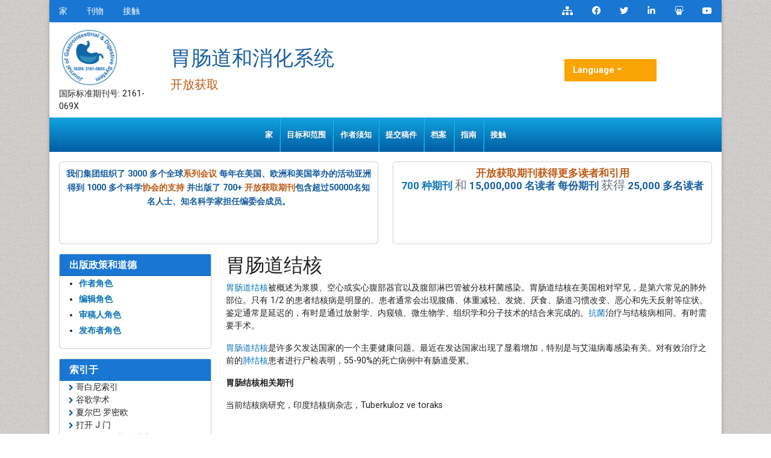

--- FILE ---
content_type: text/html; charset=UTF-8
request_url: https://chinese.omicsonline.org/scholarly/gastrointestinal-tuberculosis-journals-articles-ppts-list.php
body_size: 7583
content:
<!DOCTYPE html>
<html lang="zh">
<head>
<meta charset="utf-8">
<meta name="viewport" content="width=device-width, initial-scale=1, shrink-to-fit=no">
<title>胃肠道结核</title>
<meta name="keywords" content="胃肠道结核, High Impact List of Articles, PPts, PPts">
<meta name="description" content="胃肠道结核 High Impact List of Articles PPts Journals, ">
<link rel="shortcut icon" href="https://chinese.omicsonline.org/assets/images/favicon.ico"/>
<meta http-equiv="Content-Language" content="zh">
<link rel="canonical" href="https://chinese.omicsonline.org/scholarly/gastrointestinal-tuberculosis-journals-articles-ppts-list.php">
<meta name="google-site-verification" content="qN-HrL2WXoaG2H19_JlH51p2Wb35uW3rvhvy4fVnXnE" />
<link rel="alternate" href="https://chinese.omicsonline.org/scholarly/gastrointestinal-tuberculosis-journals-articles-ppts-list.php" hreflang="zh-CN"/>

<link href="https://cdn.jsdelivr.net/npm/bootstrap@5.2.3/dist/css/bootstrap.min.css" rel="stylesheet">
<link href="https://fonts.googleapis.com/css?family=Lato:100,100i,300,300i,400,400i,700,700i,900,900i|Noto+Sans:400,400i,700,700i|Open+Sans:300,300i,400,400i,600,600i,700,700i,800,800i|Roboto:100,100i,300,300i,400,400i,500,500i,700,700i,900,900i" rel="stylesheet">
<link href="https://fonts.googleapis.com/css?family=Ubuntu:300,300i,400,400i,500,500i,700,700i" rel="stylesheet">
<link rel="stylesheet" href="https://pro.fontawesome.com/releases/v5.10.0/css/all.css" crossorigin="anonymous" />
<link rel="stylesheet" href="https://cdnjs.cloudflare.com/ajax/libs/font-awesome/4.7.0/css/font-awesome.min.css">
<script src="https://code.jquery.com/jquery-3.6.0.min.js" type="3e190de68841537e6683dd0a-text/javascript"></script>
<script src="https://cdn.jsdelivr.net/npm/bootstrap@5.2.3/dist/js/bootstrap.bundle.min.js" type="3e190de68841537e6683dd0a-text/javascript"></script>
<link rel="stylesheet" href="/assets/css/styles.css">
<script type="3e190de68841537e6683dd0a-text/javascript">
    $(document).ready(function() {
        // Explicitly initialize Bootstrap dropdowns
        var dropdownElementList = [].slice.call(document.querySelectorAll('.dropdown-toggle'));
        var dropdownList = dropdownElementList.map(function(dropdownToggle) {
            return new bootstrap.Dropdown(dropdownToggle);
        });
    });
</script>
<!-- Global site tag (gtag.js) - Google Analytics -->
<script async src="https://www.googletagmanager.com/gtag/js?id=G-XE1DHPF3VQ" type="3e190de68841537e6683dd0a-text/javascript"></script>
<script type="3e190de68841537e6683dd0a-text/javascript">
  window.dataLayer = window.dataLayer || [];
  function gtag(){dataLayer.push(arguments);}
  gtag('js', new Date());

  gtag('config', 'G-M4280F0VZQ');
</script></head>
<body>
    <div class="container j_home_page">
        <div class="bg-white shadow-3dp">
            <!-- header  section -->
            <section class="bg-blue-700">
    <div class="row">
        <div class="col-12 col-sm-6">
            <nav class="nav divided-list justify-content-center justify-content-sm-start">
                <a href="https://chinese.omicsonline.org/" title="点击这里" class="nav-link white">家
</a>
                <a href="https://chinese.omicsonline.org/scientific-journals.html" title="点击这里" class="nav-link white">刊物</a>
                <a href="https://chinese.omicsonline.org/contact.html" title="点击这里" class="nav-link white">接触</a>
            </nav>
        </div>
        <div class="col-12 col-sm-6">
            <nav class="nav justify-content-center justify-content-sm-end">
                <a href="https://chinese.omicsonline.org/sitemap.xml" title="Click here" class="nav-link icon white bg-transparent"><i class="fas fa-sitemap"></i></a>
                <a rel="nofollow" href="https://www.facebook.com/omicsinternational" target="_blank" title="Omics Facebook" class="nav-link icon white bg-transparent"><i class="fab fa-facebook-f"></i></a>
                <a rel="nofollow" href="https://twitter.com/Omicsjournals" target="_blank" title="Omics Twitter" class="nav-link icon white bg-transparent"><i class="fab fa-twitter"></i></a>
                <a rel="nofollow" href="https://www.linkedin.com/company/omics-publishing-group/" target="_blank" title="Omics LinkedIn" class="nav-link icon white bg-transparent"><i class="fab fa-linkedin-in"></i></a>
                <a rel="nofollow" href="https://www.slideshare.net/OMICSPublishingGroup" target="_blank" title="Omics Slideshare" class="nav-link icon white bg-transparent"><i class="fab fa-slideshare"></i></a>
                <a rel="nofollow" href="https://www.youtube.com/OMICSPublishingGroup" target="_blank" title="Omics Youtube" class="nav-link icon white bg-transparent"><i class="fab fa-youtube"></i></a>
            </nav>
        </div>
    </div>
</section>

<section class="px-3">
    <div class="row align-items-center my-2">
        <div class="col-12 col-md-2">
            <div class="journal_logo"><a href="" title="组学国际"><img src="https://www.omicsgroup.org/articles-admin/headers/Journal-of-Gastrointestinal-&-Digestive-System-logo.png" alt="组学国际" width="100" height="100"></a></div>
            <div class="issn">国际标准期刊号: 2161-069X</div>        </div>
        <div class="col-12 col-md-7">
            <h1 class="text-primary text-left journal_head">胃肠道和消化系统</h1>
             <small class="text-warning float-left">开放获取</small>
        </div>
        <div class="col-12 col-md-2">
        <!---languages drop down---->
            <div class="nav-item dropdown multi_lang j_multi_lang">
                <a class="nav-link dropdown-toggle" href="#" id="multi_lang" role="button" data-toggle="dropdown" aria-haspopup="true" aria-expanded="false">Language</a>
                <div class="dropdown-menu" aria-labelledby="">
                                        <a class="dropdown-item" href="https://www.omicsonline.org/scholarly/gastrointestinal-tuberculosis-journals-articles-ppts-list.php" title="English">
                        <img src="https://www.omicsgroup.org/admin/flags/usa.png">English                    </a>
                                        <a class="dropdown-item" href="https://spanish.omicsonline.org/scholarly/gastrointestinal-tuberculosis-journals-articles-ppts-list.php" title="Spanish">
                        <img src="https://www.omicsgroup.org/admin/flags/spain.png">Spanish                    </a>
                                        <a class="dropdown-item" href="https://russian.omicsonline.org/scholarly/gastrointestinal-tuberculosis-journals-articles-ppts-list.php" title="Russian">
                        <img src="https://www.omicsgroup.org/admin/flags/russia.png">Russian                    </a>
                                        <a class="dropdown-item" href="https://german.omicsonline.org/scholarly/gastrointestinal-tuberculosis-journals-articles-ppts-list.php" title="German">
                        <img src="https://www.omicsgroup.org/admin/flags/germany.png">German                    </a>
                                        <a class="dropdown-item" href="https://french.omicsonline.org/scholarly/gastrointestinal-tuberculosis-journals-articles-ppts-list.php" title="French">
                        <img src="https://www.omicsgroup.org/admin/flags/france.png">French                    </a>
                                        <a class="dropdown-item" href="https://japanese.omicsonline.org/scholarly/gastrointestinal-tuberculosis-journals-articles-ppts-list.php" title="Japanese">
                        <img src="https://www.omicsgroup.org/admin/flags/japan.png">Japanese                    </a>
                                        <a class="dropdown-item" href="https://portuguese.omicsonline.org/scholarly/gastrointestinal-tuberculosis-journals-articles-ppts-list.php" title="Portuguese">
                        <img src="https://www.omicsgroup.org/admin/flags/portugal.png">Portuguese                    </a>
                                        <a class="dropdown-item" href="https://hindi.omicsonline.org/scholarly/gastrointestinal-tuberculosis-journals-articles-ppts-list.php" title="Hindi">
                        <img src="https://www.omicsgroup.org/admin/flags/india.png">Hindi                    </a>
                                        <a class="dropdown-item" href="https://telugu.omicsonline.org/scholarly/gastrointestinal-tuberculosis-journals-articles-ppts-list.php" title="Telugu">
                        <img src="https://www.omicsgroup.org/admin/flags/india.png">Telugu                    </a>
                                        <a class="dropdown-item" href="https://tamil.omicsonline.org/scholarly/gastrointestinal-tuberculosis-journals-articles-ppts-list.php" title="Tamil">
                        <img src="https://www.omicsgroup.org/admin/flags/india.png">Tamil                    </a>
                                    </div>
            </div>
            <!---languages drop down---->  
        </div>
    </div>
</section>

<!-- end header -->

<nav class="navbar navbar-expand-lg bg-navbar navbar-light bg-light" id="mainNavbar">
    <div class="container">
        <button class="navbar-toggler" type="button" data-bs-toggle="collapse" data-bs-target="#navbarSupportedContent" aria-controls="navbarSupportedContent" aria-expanded="false" aria-label="Toggle navigation">
            <span class="navbar-toggler-icon"></span>
        </button>
        <div class="collapse navbar-collapse justify-content-center" id="navbarSupportedContent">
            <ul class="navbar-nav mb-auto mb-2 mb-lg-0 ">
                <li class="nav-item">
                    <a class="nav-link" href="https://chinese.omicsonline.org/journals/gastrointestinal-digestive-system.html" title="点击这里">家</a>
                </li>
                
                <li class="nav-item">
                    <a class="nav-link" href="https://chinese.omicsonline.org/journals/aimsandscope-gastrointestinal-digestive-system-open-access.html" title="点击这里">目标和范围
</a>
                </li>
              
                <li class="nav-item">
                    <a class="nav-link" href="https://chinese.omicsonline.org/journals/instructionsforauthors-gastrointestinal-digestive-system-open-access.html" title="点击这里">作者须知</a>
                </li>
                
                <li class="nav-item">
                    <a class="nav-link" href="https://chinese.omicsonline.org/journals/submitmanuscript-gastrointestinal-digestive-system-open-access.html" title="点击这里">提交稿件</a>
                </li>
                
                <li class="nav-item">
                    <a class="nav-link" href="https://chinese.omicsonline.org/journals/archive-gastrointestinal-digestive-system-open-access.html" title="点击这里"> 档案</a>
                </li> 
                
                <li class="nav-item">
                    <a class="nav-link" href="https://chinese.omicsonline.org/journals/guidelines-gastrointestinal-digestive-system-open-access.html" title="点击这里"> 指南</a>
                </li> 
        
                <!--<li class="nav-item dropdown">
                    <a class="nav-link dropdown-toggle" href="#" id="navbarDropdown" role="button" data-bs-toggle="dropdown" aria-expanded="false">
                       特刊                    </a>
                    <ul class="dropdown-menu" aria-labelledby="navbarDropdown">
                        <li><a class="dropdown-item" href="https://chinese.omicsonline.org/journals/guidelines-gastrointestinal-digestive-system-open-access.html" title="点击这里">指南</a></li>
                        <li><a class="dropdown-item" href="" title="点击这里">作者角色
</a></li>
                    </ul>
                </li>-->
                
                <li class="nav-item">
                    <a class="nav-link" href="https://chinese.omicsonline.org/journals/contact-gastrointestinal-digestive-system-open-access.html" title="点击这里">接触</a>
                </li>
            </ul>
        </div>
    </div>
</nav>

<!-- navbar end -->
<section class="px-3 pt-3">
    <div class="row">
        <div class="col-12 col-sm-6 mb-3">
            <div class="card equal-height-1 d-none d-sm-none d-lg-block" style="height: 136.6px;">
                <div class="card-body p-2 text-center text-primary" style="line-height:23px;">
                    <p><strong>我们集团组织了 3000 多个全球<a class="text-warning" title="Conferenceseries" href="https://www.conferenceseries.com/" target="_blank">系列会议</a > 每年在美国、欧洲和美国举办的活动亚洲得到 1000 多个科学<a class="text-warning" title="Societies" href="https://www.omicsonline.org/international-societies-world-fedarations-scientific-associations.php">协会的支持</a> 并出版了 700+ <a class="text-warning" title="开放获取期刊" href="https://www.omicsonline.org/open-access-journals-list.php">开放获取期刊</a>包含超过50000名知名人士、知名科学家担任编委会成员。</strong></p>                </div>
            </div>
        </div>
        <div class="col-12 col-sm-6">
            <div class="card equal-height-1 d-none d-sm-none d-lg-block card-body p-2 text-center" style="height: 136.6px;">
                <p class="m-b-0" style="font-size:17px;line-height:20px;"><strong><a class="text-warning" href="https://www.omicsonline.org/journals-publishing-getting-readers-indexing.php" title="开放获取期刊获得更多读者和引用"><font style="vertical-align: inherit;"><font style="vertical-align: inherit;">开放获取期刊获得更多读者和引用</font></font></a></strong><br />
<strong><a href="https://www.omicsonline.org/open-access-journals-list.php" title="700 种期刊"><font style="vertical-align: inherit;"><font style="vertical-align: inherit;">700 种期刊</font></font></a></strong> <small class="text-muted"><font style="vertical-align: inherit;"><font style="vertical-align: inherit;">和</font></font></small> <strong class="text-primary"><font style="vertical-align: inherit;"><font style="vertical-align: inherit;">15,000,000 名读者 每份期刊</font></font></strong> <small class="text-muted"><font style="vertical-align: inherit;"><font style="vertical-align: inherit;">获得</font></font></small> <strong class="text-primary"><font style="vertical-align: inherit;"><font style="vertical-align: inherit;">25,000 多名读者</font></font></strong></p>




            </div>
        </div>
    </div>
</section>

<script type="3e190de68841537e6683dd0a-text/javascript">
  $(document).ready(function() {
    // Toggle the 'show' class when the button is clicked
    $('#multi_lang').click(function() {
      $('.dropdown-menu').toggleClass('show');
    });
  });
</script>            <!--  content and siebar -->
            <div class="px-3">
                <div class="row">
                    <div class="col-md-12 col-lg-3 order-last order-lg-first">
    <div class="card border-blue-600 mb-3 jrnl-panel">
        <h6 class="card-header bg-blue-700 fweight-600">
            <a href="https://www.omicsonline.org/publication-policies-and-ethics.php" class="white">出版政策和道德</a>
        </h6>
        <ul style="line-height:26px;">
            <li><a href="https://chinese.omicsonline.org/publication-policies-and-ethics.html#authors"><strong>作者角色
</strong></a></li>
            <li><a href="https://chinese.omicsonline.org/publication-policies-and-ethics.html#editors"><strong>编辑角色</strong></a></li>
            <li><a href="https://chinese.omicsonline.org/publication-policies-and-ethics.html#reviewers"><strong>审稿人角色</strong></a></li>
            <li><a href="https://chinese.omicsonline.org/publication-policies-and-ethics.html#publisher"><strong>发布者角色</strong></a></li>
        </ul>
    </div>


        <div class="card border-blue-600 mb-3 jrnl-panel">
        <h6 class="card-header bg-blue-700 fweight-600 white">索引于</h6>
        <ul class="index-list">
                        <li><i class="fa fa-chevron-right" style="font-size: 11px;color: #0056b3;"></i> 哥白尼索引</li>
                        <li><i class="fa fa-chevron-right" style="font-size: 11px;color: #0056b3;"></i> 谷歌学术</li>
                        <li><i class="fa fa-chevron-right" style="font-size: 11px;color: #0056b3;"></i> 夏尔巴&middot;罗密欧</li>
                        <li><i class="fa fa-chevron-right" style="font-size: 11px;color: #0056b3;"></i> 打开 J 门</li>
                        <li><i class="fa fa-chevron-right" style="font-size: 11px;color: #0056b3;"></i> Genamics 期刊搜索</li>
                        <li><i class="fa fa-chevron-right" style="font-size: 11px;color: #0056b3;"></i> 中国知网（CNKI）</li>
                        <li><i class="fa fa-chevron-right" style="font-size: 11px;color: #0056b3;"></i> 电子期刊图书馆</li>
                        <li><i class="fa fa-chevron-right" style="font-size: 11px;color: #0056b3;"></i> 参考搜索</li>
                        <li><i class="fa fa-chevron-right" style="font-size: 11px;color: #0056b3;"></i> 哈姆达大学</li>
                        <li><i class="fa fa-chevron-right" style="font-size: 11px;color: #0056b3;"></i> 亚利桑那州EBSCO</li>
                        <li><i class="fa fa-chevron-right" style="font-size: 11px;color: #0056b3;"></i> OCLC-世界猫</li>
                        <li><i class="fa fa-chevron-right" style="font-size: 11px;color: #0056b3;"></i> SWB 在线目录</li>
                        <li><i class="fa fa-chevron-right" style="font-size: 11px;color: #0056b3;"></i> 虚拟生物学图书馆 (vifabio)</li>
                        <li><i class="fa fa-chevron-right" style="font-size: 11px;color: #0056b3;"></i> 普布隆斯</li>
                        <li><i class="fa fa-chevron-right" style="font-size: 11px;color: #0056b3;"></i> 日内瓦医学教育与研究基金会</li>
                        <li><i class="fa fa-chevron-right" style="font-size: 11px;color: #0056b3;"></i> 欧洲酒吧</li>
                        <li><i class="fa fa-chevron-right" style="font-size: 11px;color: #0056b3;"></i> ICMJE</li>
                    </ul>
        <div class="card-footer">
            <a href="https://chinese.omicsonline.org/journals/indexing-gastrointestinal-digestive-system-open-access.html" class="btn btn-success btn-xs" title="点击这里">查看更多 <i aria-hidden="true" class="fa fa-angle-double-right"></i></a>
        </div>
    </div>
    
    <div class="card border-blue-600 mb-3 jrnl-panel">
        <h6 class="card-header bg-blue-700 fweight-600 white">有用的链接</h6>
        <div class="card-body p-0">
            <nav class="nav flex-column icon-list icon-list-angle-right a-py-1">
                <a class="nav-item nav-link deep-orange-400-before" href="https://chinese.omicsonline.org/journals/aimsandscope-gastrointestinal-digestive-system-open-access.html" title="点击这里">目标和范围
</a>
                <a class="nav-item nav-link deep-orange-400-before" href="https://chinese.omicsonline.org/journals/ethics-gastrointestinal-digestive-system-open-access.html" title="点击这里">出版道德和不当行为声明</a>
                <a class="nav-item nav-link deep-orange-400-before" href="https://chinese.omicsonline.org/journals/peerreview-gastrointestinal-digestive-system-open-access.html" title="点击这里">同行评审流程</a>
                <a class="nav-item nav-link deep-orange-400-before" href="https://chinese.omicsonline.org/article-processing-charges.html" title="点击这里">文章处理费</a>
                <a class="nav-item nav-link deep-orange-400-before" href="https://chinese.omicsonline.org/advertise-with-us.html" title="点击这里">与我们一起做广告</a>
                <a class="nav-item nav-link deep-orange-400-before" href="https://chinese.omicsonline.org/benefits-of-publishing.html" title="点击这里">出版的好处</a>
                <a class="nav-item nav-link deep-orange-400-before" href="https://chinese.omicsonline.org/journals/indexing-gastrointestinal-digestive-system-open-access.html" title="点击这里">索引和归档</a>
                <a class="nav-item nav-link deep-orange-400-before" href="https://www.scholarscentral.org/submissions/gastrointestinal-digestive-system.html" target="_blank" title="点击这里">追踪你的论文</a>
            </nav>
        </div>
    </div>

    <div class="card border-blue-600 mb-3 jrnl-panel">
        <h6 class="card-header bg-blue-700 fweight-600 white">开放获取期刊</h6>
        <div class="card-body p-0">
            <nav class="nav flex-column icon-list icon-list-angle-right a-py-1">
                            <a class="nav-item nav-link deep-orange-400-before" href="https://chinese.omicsonline.org/immunology-microbiology-journals.html" title="点击这里">免疫学与微生物学</a>
                            <a class="nav-item nav-link deep-orange-400-before" href="https://chinese.omicsonline.org/pharmaceutical-sciences-journals.html" title="点击这里">制药科学</a>
                            <a class="nav-item nav-link deep-orange-400-before" href="https://chinese.omicsonline.org/chemistry-journals.html" title="点击这里">化学</a>
                            <a class="nav-item nav-link deep-orange-400-before" href="https://chinese.omicsonline.org/medical-sciences-journals.html" title="点击这里">医学科学</a>
                            <a class="nav-item nav-link deep-orange-400-before" href="https://chinese.omicsonline.org/engineering-journals.html" title="点击这里">工程</a>
                            <a class="nav-item nav-link deep-orange-400-before" href="https://chinese.omicsonline.org/material-sciences-journals.html" title="点击这里">材料科学</a>
                            <a class="nav-item nav-link deep-orange-400-before" href="https://chinese.omicsonline.org/biochemistry-journals.html" title="点击这里">生物化学</a>
                            <a class="nav-item nav-link deep-orange-400-before" href="https://chinese.omicsonline.org/genetics-and-molecular-biology-journals.html" title="点击这里">遗传学与分子生物学</a>
                        </nav>
        </div>
        <div class="card-footer">
            <a href="https://chinese.omicsonline.org/scientific-journals.html" class="btn btn-success btn-xs" title="点击这里">查看更多 <i aria-hidden="true" class="fa fa-angle-double-right"></i></a>
        </div>
    </div>

    <div class="card border-blue-600 mb-3 jrnl-panel">
        <h6 class="card-header bg-blue-700 fweight-600">分享此页面</h6>
        <div class="card-body">
            <nav class="nav social-icons social-icons-sm a-mx-1">
                <a class="nav-link bg-facebook fab fa-facebook-f white" href="https://www.facebook.com/sharer.php?u=" target="_blank" rel="nofollow" title="Share with Facebook"></a>
                <a class="nav-link bg-twitter fab fa-twitter white" href="https://twitter.com/share?url=" target="_blank" rel="nofollow" title="Share with Twitter"></a>
                <a class="nav-link bg-linkedin fab fa-linkedin-in white" href="https://www.linkedin.com/shareArticle?mini=true&amp;url=&amp;title=Share&amp;summary=&amp;source=" target="_blank" rel="nofollow" title="Share with Linkdin"></a>
                <a class="nav-link bg-pinterest fab fa-pinterest white" href="https://pinterest.com/pin/create/button/?url=&amp;media=&amp;description=" rel="nofollow" target="_blank" title="Share with Pintrest"></a>
                <a class="nav-link bg-blogger fab fa-blogger-b white" href="https://www.blogger.com/blog-this.g?u=&amp;n=&amp;t=" target="_blank" rel="nofollow" title="Share with Blogger"></a>
            </nav>
        </div>
    </div>
</div>                    <div class="col-md-12 col-lg-9">
                        <h2>胃肠道结核</h2>
                        <p><a href="https://www.omicsonline.org/gastrointestinal-digestive-system.php"><font style="vertical-align: inherit;"><font style="vertical-align: inherit;">胃肠道结核</font></font></a><font style="vertical-align: inherit;"><font style="vertical-align: inherit;">被概述为浆膜、空心或实心腹部器官以及腹部淋巴管被分枝杆菌感染。</font><font style="vertical-align: inherit;">胃肠道结核在美国相对罕见，是第六常见的肺外部位。</font><font style="vertical-align: inherit;">只有 1/2 的患者结核病是明显的。</font><font style="vertical-align: inherit;">患者通常会出现腹痛、体重减轻、发烧、厌食、肠道习惯改变、恶心和先天反射等症状。</font><font style="vertical-align: inherit;">鉴定通常是延迟的，有时是通过放射学、内窥镜、微生物学、组织学和分子技术的结合来完成的。</font></font><a href="https://www.omicsonline.org/gastrointestinal-digestive-system.php"><font style="vertical-align: inherit;"><font style="vertical-align: inherit;">抗菌</font></font></a><font style="vertical-align: inherit;"><font style="vertical-align: inherit;">治疗与结核病相同。</font><font style="vertical-align: inherit;">有时需要手术。</font></font></p>

<p><a href="https://www.omicsonline.org/gastrointestinal-digestive-system.php"><font style="vertical-align: inherit;"><font style="vertical-align: inherit;">胃肠道结核</font></font></a><font style="vertical-align: inherit;"><font style="vertical-align: inherit;">是许多欠发达国家的一个主要健康问题。</font><font style="vertical-align: inherit;">最近在发达国家出现了显着增加，特别是与艾滋病毒感染有关。</font><font style="vertical-align: inherit;">对有效治疗之前的</font></font><a href="https://www.omicsonline.org/gastrointestinal-digestive-system.php"><font style="vertical-align: inherit;"><font style="vertical-align: inherit;">肺结核</font></font></a><font style="vertical-align: inherit;"><font style="vertical-align: inherit;">患者进行尸检表明，55-90%的死亡病例中有肠道受累。</font></font></p>

<p><strong><font style="vertical-align: inherit;"><font style="vertical-align: inherit;">胃肠结核相关期刊</font></font></strong></p>

<p><font style="vertical-align: inherit;"><font style="vertical-align: inherit;">当前结核病研究，印度结核病杂志，Tuberkuloz ve toraks</font></font></p>                    </div>
                </div>
            </div>
            <div class="container pb-3">
    <div class="row">
        <div class="col-12 col-sm-12 col-md-6 col-lg-6 mt-3 m-b">
            <div class="card border-blue-600 equal-height-2" style="height: 437.8px;">
                <h6 class="card-header bg-orange-800 white p-2">按主题分类的期刊</h6>
                <div class="card-body">

                    <ul class="list-inline row">
                                                <li style="display:block !important;" class="col-sm-6"> <a title="点击这里" href="https://chinese.omicsonline.org/immunology-microbiology-journals.html"> 免疫学与微生物学 </a>
                        </li>
                                                <li style="display:block !important;" class="col-sm-6"> <a title="点击这里" href="https://chinese.omicsonline.org/agri-and-aquaculture-journals-impact-factor-ranking.html"> 农业和水产养殖 </a>
                        </li>
                                                <li style="display:block !important;" class="col-sm-6"> <a title="点击这里" href="https://chinese.omicsonline.org/pharmaceutical-sciences-journals.html"> 制药科学 </a>
                        </li>
                                                <li style="display:block !important;" class="col-sm-6"> <a title="点击这里" href="https://chinese.omicsonline.org/chemistry-journals.html"> 化学 </a>
                        </li>
                                                <li style="display:block !important;" class="col-sm-6"> <a title="点击这里" href="https://chinese.omicsonline.org/medical-sciences-journals.html"> 医学科学 </a>
                        </li>
                                                <li style="display:block !important;" class="col-sm-6"> <a title="点击这里" href="https://chinese.omicsonline.org/geology-and-earth-science-journals-impact-factor-ranking.html"> 地质与地球科学 </a>
                        </li>
                                                <li style="display:block !important;" class="col-sm-6"> <a title="点击这里" href="https://chinese.omicsonline.org/engineering-journals.html"> 工程 </a>
                        </li>
                                                <li style="display:block !important;" class="col-sm-6"> <a title="点击这里" href="https://chinese.omicsonline.org/nursing-and-health-journals.html"> 护理与保健 </a>
                        </li>
                                                <li style="display:block !important;" class="col-sm-6"> <a title="点击这里" href="https://chinese.omicsonline.org/general-science-journals.html"> 普通科学 </a>
                        </li>
                                                <li style="display:block !important;" class="col-sm-6"> <a title="点击这里" href="https://chinese.omicsonline.org/material-sciences-journals.html"> 材料科学 </a>
                        </li>
                                                <li style="display:block !important;" class="col-sm-6"> <a title="点击这里" href="https://chinese.omicsonline.org/physics-journals.html"> 物理 </a>
                        </li>
                                                <li style="display:block !important;" class="col-sm-6"> <a title="点击这里" href="https://chinese.omicsonline.org/environmental-sciences-journals-impact-factor-ranking.html"> 环境科学 </a>
                        </li>
                                                <li style="display:block !important;" class="col-sm-6"> <a title="点击这里" href="https://chinese.omicsonline.org/biochemistry-journals.html"> 生物化学 </a>
                        </li>
                                                <li style="display:block !important;" class="col-sm-6"> <a title="点击这里" href="https://chinese.omicsonline.org/social-and-political-science-journals.html"> 社会与政治科学 </a>
                        </li>
                                                <li style="display:block !important;" class="col-sm-6"> <a title="点击这里" href="https://chinese.omicsonline.org/genetics-and-molecular-biology-journals.html"> 遗传学与分子生物学 </a>
                        </li>
                                                <li style="display:block !important;" class="col-sm-6"> <a title="点击这里" href="https://chinese.omicsonline.org/nutrition-journals.html"> 食品与营养 </a>
                        </li>
                                            </ul>

                </div>
            </div>
        </div>
        <div class="col-12 col-sm-12 col-md-6 col-lg-6 mt-3 m-b">
            <div class="card border-blue-600 equal-height-2" style="height: 437.8px;">
                <h6 class="card-header bg-orange-800 white p-2">临床与医学期刊</h6>
                <div class="card-body ">

                    <ul class="list-inline row">
                                                <li style="display:block !important;" class="col-sm-6"> <a title="点击这里" href="https://chinese.omicsonline.org/clinical-research-journals.html"> 临床研究 </a>
                        </li>
                                                <li style="display:block !important;" class="col-sm-6"> <a title="点击这里" href="https://chinese.omicsonline.org/infectious-diseases-journals.html"> 传染性疾病 </a>
                        </li>
                                                <li style="display:block !important;" class="col-sm-6"> <a title="点击这里" href="https://chinese.omicsonline.org/pediatrics-journals.html"> 儿科 </a>
                        </li>
                                                <li style="display:block !important;" class="col-sm-6"> <a title="点击这里" href="https://chinese.omicsonline.org/immunology-journals.html"> 免疫学 </a>
                        </li>
                                                <li style="display:block !important;" class="col-sm-6"> <a title="点击这里" href="https://chinese.omicsonline.org/molecular-biology-journals-impact-factor-ranking.html"> 分子生物学 </a>
                        </li>
                                                <li style="display:block !important;" class="col-sm-6"> <a title="点击这里" href="https://chinese.omicsonline.org/health-care-journals.html"> 卫生保健 </a>
                        </li>
                                                <li style="display:block !important;" class="col-sm-6"> <a title="点击这里" href="https://chinese.omicsonline.org/surgery-journals.html"> 外科手术 </a>
                        </li>
                                                <li style="display:block !important;" class="col-sm-6"> <a title="点击这里" href="https://chinese.omicsonline.org/microbiology-journals.html"> 微生物学 </a>
                        </li>
                                                <li style="display:block !important;" class="col-sm-6"> <a title="点击这里" href="https://chinese.omicsonline.org/cardiology-journals.html"> 心脏病学 </a>
                        </li>
                                                <li style="display:block !important;" class="col-sm-6"> <a title="点击这里" href="https://chinese.omicsonline.org/nursing-journals.html"> 护理 </a>
                        </li>
                                                <li style="display:block !important;" class="col-sm-6"> <a title="点击这里" href="https://chinese.omicsonline.org/toxicology-journals.html"> 毒理学 </a>
                        </li>
                                                <li style="display:block !important;" class="col-sm-6"> <a title="点击这里" href="https://chinese.omicsonline.org/dental-and-oral-health-journals.html"> 牙科 </a>
                        </li>
                                                <li style="display:block !important;" class="col-sm-6"> <a title="点击这里" href="https://chinese.omicsonline.org/dermatology-journals.html"> 皮肤科 </a>
                        </li>
                                                <li style="display:block !important;" class="col-sm-6"> <a title="点击这里" href="https://chinese.omicsonline.org/ophthalmology-journals.html"> 眼科 </a>
                        </li>
                                                <li style="display:block !important;" class="col-sm-6"> <a title="点击这里" href="https://chinese.omicsonline.org/neurology-journals.html"> 神经病学 </a>
                        </li>
                                                <li style="display:block !important;" class="col-sm-6"> <a title="点击这里" href="https://chinese.omicsonline.org/diabetes-and-endocrinology-journals.html"> 糖尿病与内分泌学 </a>
                        </li>
                                                <li style="display:block !important;" class="col-sm-6"> <a title="点击这里" href="https://chinese.omicsonline.org/oncology-and-cancer-therapeutics-journals.html"> 肿瘤学 </a>
                        </li>
                                                <li style="display:block !important;" class="col-sm-6"> <a title="点击这里" href="https://chinese.omicsonline.org/gastroenterology-journals.html"> 胃肠病学 </a>
                        </li>
                                                <li style="display:block !important;" class="col-sm-6"> <a title="点击这里" href="https://chinese.omicsonline.org/medicine-journals.html"> 药品 </a>
                        </li>
                                                <li style="display:block !important;" class="col-sm-6"> <a title="点击这里" href="https://chinese.omicsonline.org/genetics-journals-impact-factor-ranking.html"> 遗传学 </a>
                        </li>
                                                <li style="display:block !important;" class="col-sm-6"> <a title="点击这里" href="https://chinese.omicsonline.org/anesthesiology-journals.html"> 麻醉学 </a>
                        </li>
                                            </ul>
                </div>
            </div>
        </div>
    </div>
</div>        </div>
    </div>
    <!-- footer -->
<footer class="border-top-5 border-orange-900">

    <div class="bg-blue-grey-700 border-top-2 border-blue-grey-100 footer_wraper_btm py-3">
        <div class="container">
            <div class="row align-items-center">
                <div class="col-12 col-sm-6">
                    <p class="mb-0 white">本网站的内容可根据知识共享署名 4.0 许可证使用
版权所有 © 2024 - 开放获取出版商。版权所有。</p>
                </div>
                <div class="col-12 col-sm-6">
                    <nav class="nav social-icons justify-content-end a-mx-1">
                        <a target="_blank" title="Sitemap" class="nav-link bg-warning fas fa-sitemap white" href="https://chinese.omicsonline.org/sitemap.xml"></a>
                        <a target="_blank" title="slideshare" class="nav-link bg-slideshare fab fa-slideshare white" href="http://www.slideshare.net/OMICSPublishingGroup"></a>
                        <a title="Facebook" class="nav-link bg-facebook fab fa-facebook-f white" onclick="if (!window.__cfRLUnblockHandlers) return false; if (!window.__cfRLUnblockHandlers) return false; _gaq.push(['_trackEvent', 'btn-social-icon', 'click', 'btn-facebook']);" href="https://www.facebook.com/profile.php?id=100076429127488" target="_blank" data-cf-modified-3e190de68841537e6683dd0a-=""></a>
                        <a title="Twitter" class="nav-link bg-twitter fab fa-twitter white" onclick="if (!window.__cfRLUnblockHandlers) return false; if (!window.__cfRLUnblockHandlers) return false; _gaq.push(['_trackEvent', 'btn-social-icon', 'click', 'btn-twitter']);" href="https://twitter.com/Omics_Online" target="_blank" data-cf-modified-3e190de68841537e6683dd0a-=""></a>

                        <a title="LinkedIn" class="nav-link bg-linkedin fab fa-linkedin-in white" onclick="if (!window.__cfRLUnblockHandlers) return false; if (!window.__cfRLUnblockHandlers) return false; _gaq.push(['_trackEvent', 'btn-social-icon', 'click', 'btn-linkedin']);" href="https://www.linkedin.com/company/omics-publishing-group/" target="_blank" data-cf-modified-3e190de68841537e6683dd0a-=""></a>
                        <a class="nav-link bg-rss fas fa-rss white" href="https://www.omicsonline.org/ror.xml" target="_blank"></a>
                        <a onclick="if (!window.__cfRLUnblockHandlers) return false; if (!window.__cfRLUnblockHandlers) return false; _gaq.push(['_trackEvent', 'btn-social-icon', 'click', 'btn-tumblr']);" class="nav-link bg-youtube fab fa-youtube white" href="https://www.youtube.com/OMICSPublishingGroup" target="_blank" data-cf-modified-3e190de68841537e6683dd0a-=""></a>
                        <a target="_blank" href="http://www.sciencesblog.org/" onclick="if (!window.__cfRLUnblockHandlers) return false; if (!window.__cfRLUnblockHandlers) return false; _gaq.push(['_trackEvent', 'btn-social-icon', 'click', 'btn-tumblr']);" class="nav-link bg-blogger fab fa-blogger-b white" title="Blog" data-cf-modified-3e190de68841537e6683dd0a-=""></a>
                    </nav>
                </div>
            </div>
        </div>
    </div>
</footer>
<!-- end footer -->
<script src="/cdn-cgi/scripts/7d0fa10a/cloudflare-static/rocket-loader.min.js" data-cf-settings="3e190de68841537e6683dd0a-|49" defer></script><script defer src="https://static.cloudflareinsights.com/beacon.min.js/vcd15cbe7772f49c399c6a5babf22c1241717689176015" integrity="sha512-ZpsOmlRQV6y907TI0dKBHq9Md29nnaEIPlkf84rnaERnq6zvWvPUqr2ft8M1aS28oN72PdrCzSjY4U6VaAw1EQ==" data-cf-beacon='{"version":"2024.11.0","token":"d964f226456144e083c0f9a073f9d87e","r":1,"server_timing":{"name":{"cfCacheStatus":true,"cfEdge":true,"cfExtPri":true,"cfL4":true,"cfOrigin":true,"cfSpeedBrain":true},"location_startswith":null}}' crossorigin="anonymous"></script>
</body>
</html>